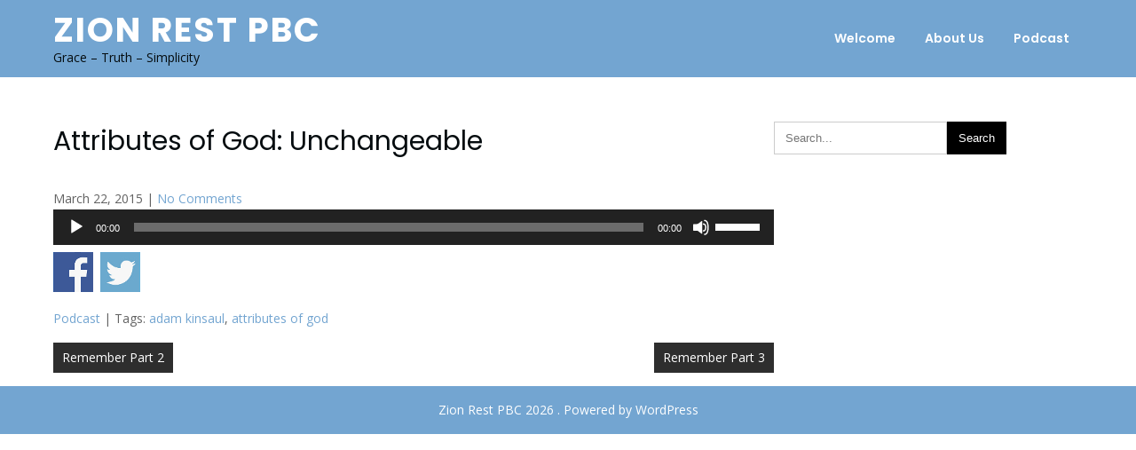

--- FILE ---
content_type: text/html; charset=UTF-8
request_url: http://www.zionrestpbc.org/attributes-god-unchangeable/
body_size: 10045
content:
<!DOCTYPE html>
<html lang="en-US">
<head>
<meta charset="UTF-8">
<meta name="viewport" content="width=device-width">
<link rel="profile" href="https://gmpg.org/xfn/11">
<link rel="pingback" href="http://www.zionrestpbc.org/xmlrpc.php">
<meta name='robots' content='index, follow, max-image-preview:large, max-snippet:-1, max-video-preview:-1' />

	<!-- This site is optimized with the Yoast SEO plugin v26.6 - https://yoast.com/wordpress/plugins/seo/ -->
	<title>Attributes of God: Unchangeable - Zion Rest PBC</title>
	<meta name="description" content="Sermon series looking at the attributes of God. Follow with Assoc. Pastor Adam Kinsaul as we examine the character of God." />
	<link rel="canonical" href="http://www.zionrestpbc.org/attributes-god-unchangeable/" />
	<meta property="og:locale" content="en_US" />
	<meta property="og:type" content="article" />
	<meta property="og:title" content="Attributes of God: Unchangeable - Zion Rest PBC" />
	<meta property="og:description" content="Sermon series looking at the attributes of God. Follow with Assoc. Pastor Adam Kinsaul as we examine the character of God." />
	<meta property="og:url" content="http://www.zionrestpbc.org/attributes-god-unchangeable/" />
	<meta property="og:site_name" content="Zion Rest PBC" />
	<meta property="article:publisher" content="https://www.facebook.com/pages/Zion-Rest-Primitive.../72611329709" />
	<meta property="article:published_time" content="2015-03-22T22:54:50+00:00" />
	<meta property="article:modified_time" content="2016-07-07T02:46:55+00:00" />
	<meta name="author" content="Adam Kinsaul" />
	<meta name="twitter:label1" content="Written by" />
	<meta name="twitter:data1" content="Adam Kinsaul" />
	<script type="application/ld+json" class="yoast-schema-graph">{"@context":"https://schema.org","@graph":[{"@type":"WebPage","@id":"http://www.zionrestpbc.org/attributes-god-unchangeable/","url":"http://www.zionrestpbc.org/attributes-god-unchangeable/","name":"Attributes of God: Unchangeable - Zion Rest PBC","isPartOf":{"@id":"http://www.zionrestpbc.org/#website"},"datePublished":"2015-03-22T22:54:50+00:00","dateModified":"2016-07-07T02:46:55+00:00","author":{"@id":"http://www.zionrestpbc.org/#/schema/person/8d2a1496f8cbcce30ac4b8d35f5edeff"},"description":"Sermon series looking at the attributes of God. Follow with Assoc. Pastor Adam Kinsaul as we examine the character of God.","breadcrumb":{"@id":"http://www.zionrestpbc.org/attributes-god-unchangeable/#breadcrumb"},"inLanguage":"en-US","potentialAction":[{"@type":"ReadAction","target":["http://www.zionrestpbc.org/attributes-god-unchangeable/"]}]},{"@type":"BreadcrumbList","@id":"http://www.zionrestpbc.org/attributes-god-unchangeable/#breadcrumb","itemListElement":[{"@type":"ListItem","position":1,"name":"Home","item":"http://www.zionrestpbc.org/"},{"@type":"ListItem","position":2,"name":"Attributes of God: Unchangeable"}]},{"@type":"WebSite","@id":"http://www.zionrestpbc.org/#website","url":"http://www.zionrestpbc.org/","name":"Zion Rest PBC","description":"Grace - Truth - Simplicity","potentialAction":[{"@type":"SearchAction","target":{"@type":"EntryPoint","urlTemplate":"http://www.zionrestpbc.org/?s={search_term_string}"},"query-input":{"@type":"PropertyValueSpecification","valueRequired":true,"valueName":"search_term_string"}}],"inLanguage":"en-US"},{"@type":"Person","@id":"http://www.zionrestpbc.org/#/schema/person/8d2a1496f8cbcce30ac4b8d35f5edeff","name":"Adam Kinsaul","image":{"@type":"ImageObject","inLanguage":"en-US","@id":"http://www.zionrestpbc.org/#/schema/person/image/","url":"https://secure.gravatar.com/avatar/de766d7f0dc429d79d86db484226c769869be300949e05c903c78c08b5ab293d?s=96&d=mm&r=g","contentUrl":"https://secure.gravatar.com/avatar/de766d7f0dc429d79d86db484226c769869be300949e05c903c78c08b5ab293d?s=96&d=mm&r=g","caption":"Adam Kinsaul"},"sameAs":["http://www.zionrestpbc.org"],"url":"http://www.zionrestpbc.org/author/adamkinsaul/"}]}</script>
	<!-- / Yoast SEO plugin. -->


<link rel='dns-prefetch' href='//maxcdn.bootstrapcdn.com' />
<link rel='dns-prefetch' href='//fonts.googleapis.com' />
<link rel="alternate" type="application/rss+xml" title="Zion Rest PBC &raquo; Feed" href="http://www.zionrestpbc.org/feed/" />
<link rel="alternate" type="application/rss+xml" title="Zion Rest PBC &raquo; Comments Feed" href="http://www.zionrestpbc.org/comments/feed/" />
<link rel="alternate" type="application/rss+xml" title="Zion Rest PBC &raquo; Attributes of God: Unchangeable Comments Feed" href="http://www.zionrestpbc.org/attributes-god-unchangeable/feed/" />
<link rel="alternate" title="oEmbed (JSON)" type="application/json+oembed" href="http://www.zionrestpbc.org/wp-json/oembed/1.0/embed?url=http%3A%2F%2Fwww.zionrestpbc.org%2Fattributes-god-unchangeable%2F" />
<link rel="alternate" title="oEmbed (XML)" type="text/xml+oembed" href="http://www.zionrestpbc.org/wp-json/oembed/1.0/embed?url=http%3A%2F%2Fwww.zionrestpbc.org%2Fattributes-god-unchangeable%2F&#038;format=xml" />
<style id='wp-img-auto-sizes-contain-inline-css'>
img:is([sizes=auto i],[sizes^="auto," i]){contain-intrinsic-size:3000px 1500px}
/*# sourceURL=wp-img-auto-sizes-contain-inline-css */
</style>
<style id='wp-emoji-styles-inline-css'>

	img.wp-smiley, img.emoji {
		display: inline !important;
		border: none !important;
		box-shadow: none !important;
		height: 1em !important;
		width: 1em !important;
		margin: 0 0.07em !important;
		vertical-align: -0.1em !important;
		background: none !important;
		padding: 0 !important;
	}
/*# sourceURL=wp-emoji-styles-inline-css */
</style>
<style id='wp-block-library-inline-css'>
:root{--wp-block-synced-color:#7a00df;--wp-block-synced-color--rgb:122,0,223;--wp-bound-block-color:var(--wp-block-synced-color);--wp-editor-canvas-background:#ddd;--wp-admin-theme-color:#007cba;--wp-admin-theme-color--rgb:0,124,186;--wp-admin-theme-color-darker-10:#006ba1;--wp-admin-theme-color-darker-10--rgb:0,107,160.5;--wp-admin-theme-color-darker-20:#005a87;--wp-admin-theme-color-darker-20--rgb:0,90,135;--wp-admin-border-width-focus:2px}@media (min-resolution:192dpi){:root{--wp-admin-border-width-focus:1.5px}}.wp-element-button{cursor:pointer}:root .has-very-light-gray-background-color{background-color:#eee}:root .has-very-dark-gray-background-color{background-color:#313131}:root .has-very-light-gray-color{color:#eee}:root .has-very-dark-gray-color{color:#313131}:root .has-vivid-green-cyan-to-vivid-cyan-blue-gradient-background{background:linear-gradient(135deg,#00d084,#0693e3)}:root .has-purple-crush-gradient-background{background:linear-gradient(135deg,#34e2e4,#4721fb 50%,#ab1dfe)}:root .has-hazy-dawn-gradient-background{background:linear-gradient(135deg,#faaca8,#dad0ec)}:root .has-subdued-olive-gradient-background{background:linear-gradient(135deg,#fafae1,#67a671)}:root .has-atomic-cream-gradient-background{background:linear-gradient(135deg,#fdd79a,#004a59)}:root .has-nightshade-gradient-background{background:linear-gradient(135deg,#330968,#31cdcf)}:root .has-midnight-gradient-background{background:linear-gradient(135deg,#020381,#2874fc)}:root{--wp--preset--font-size--normal:16px;--wp--preset--font-size--huge:42px}.has-regular-font-size{font-size:1em}.has-larger-font-size{font-size:2.625em}.has-normal-font-size{font-size:var(--wp--preset--font-size--normal)}.has-huge-font-size{font-size:var(--wp--preset--font-size--huge)}.has-text-align-center{text-align:center}.has-text-align-left{text-align:left}.has-text-align-right{text-align:right}.has-fit-text{white-space:nowrap!important}#end-resizable-editor-section{display:none}.aligncenter{clear:both}.items-justified-left{justify-content:flex-start}.items-justified-center{justify-content:center}.items-justified-right{justify-content:flex-end}.items-justified-space-between{justify-content:space-between}.screen-reader-text{border:0;clip-path:inset(50%);height:1px;margin:-1px;overflow:hidden;padding:0;position:absolute;width:1px;word-wrap:normal!important}.screen-reader-text:focus{background-color:#ddd;clip-path:none;color:#444;display:block;font-size:1em;height:auto;left:5px;line-height:normal;padding:15px 23px 14px;text-decoration:none;top:5px;width:auto;z-index:100000}html :where(.has-border-color){border-style:solid}html :where([style*=border-top-color]){border-top-style:solid}html :where([style*=border-right-color]){border-right-style:solid}html :where([style*=border-bottom-color]){border-bottom-style:solid}html :where([style*=border-left-color]){border-left-style:solid}html :where([style*=border-width]){border-style:solid}html :where([style*=border-top-width]){border-top-style:solid}html :where([style*=border-right-width]){border-right-style:solid}html :where([style*=border-bottom-width]){border-bottom-style:solid}html :where([style*=border-left-width]){border-left-style:solid}html :where(img[class*=wp-image-]){height:auto;max-width:100%}:where(figure){margin:0 0 1em}html :where(.is-position-sticky){--wp-admin--admin-bar--position-offset:var(--wp-admin--admin-bar--height,0px)}@media screen and (max-width:600px){html :where(.is-position-sticky){--wp-admin--admin-bar--position-offset:0px}}

/*# sourceURL=wp-block-library-inline-css */
</style><style id='global-styles-inline-css'>
:root{--wp--preset--aspect-ratio--square: 1;--wp--preset--aspect-ratio--4-3: 4/3;--wp--preset--aspect-ratio--3-4: 3/4;--wp--preset--aspect-ratio--3-2: 3/2;--wp--preset--aspect-ratio--2-3: 2/3;--wp--preset--aspect-ratio--16-9: 16/9;--wp--preset--aspect-ratio--9-16: 9/16;--wp--preset--color--black: #000000;--wp--preset--color--cyan-bluish-gray: #abb8c3;--wp--preset--color--white: #ffffff;--wp--preset--color--pale-pink: #f78da7;--wp--preset--color--vivid-red: #cf2e2e;--wp--preset--color--luminous-vivid-orange: #ff6900;--wp--preset--color--luminous-vivid-amber: #fcb900;--wp--preset--color--light-green-cyan: #7bdcb5;--wp--preset--color--vivid-green-cyan: #00d084;--wp--preset--color--pale-cyan-blue: #8ed1fc;--wp--preset--color--vivid-cyan-blue: #0693e3;--wp--preset--color--vivid-purple: #9b51e0;--wp--preset--gradient--vivid-cyan-blue-to-vivid-purple: linear-gradient(135deg,rgb(6,147,227) 0%,rgb(155,81,224) 100%);--wp--preset--gradient--light-green-cyan-to-vivid-green-cyan: linear-gradient(135deg,rgb(122,220,180) 0%,rgb(0,208,130) 100%);--wp--preset--gradient--luminous-vivid-amber-to-luminous-vivid-orange: linear-gradient(135deg,rgb(252,185,0) 0%,rgb(255,105,0) 100%);--wp--preset--gradient--luminous-vivid-orange-to-vivid-red: linear-gradient(135deg,rgb(255,105,0) 0%,rgb(207,46,46) 100%);--wp--preset--gradient--very-light-gray-to-cyan-bluish-gray: linear-gradient(135deg,rgb(238,238,238) 0%,rgb(169,184,195) 100%);--wp--preset--gradient--cool-to-warm-spectrum: linear-gradient(135deg,rgb(74,234,220) 0%,rgb(151,120,209) 20%,rgb(207,42,186) 40%,rgb(238,44,130) 60%,rgb(251,105,98) 80%,rgb(254,248,76) 100%);--wp--preset--gradient--blush-light-purple: linear-gradient(135deg,rgb(255,206,236) 0%,rgb(152,150,240) 100%);--wp--preset--gradient--blush-bordeaux: linear-gradient(135deg,rgb(254,205,165) 0%,rgb(254,45,45) 50%,rgb(107,0,62) 100%);--wp--preset--gradient--luminous-dusk: linear-gradient(135deg,rgb(255,203,112) 0%,rgb(199,81,192) 50%,rgb(65,88,208) 100%);--wp--preset--gradient--pale-ocean: linear-gradient(135deg,rgb(255,245,203) 0%,rgb(182,227,212) 50%,rgb(51,167,181) 100%);--wp--preset--gradient--electric-grass: linear-gradient(135deg,rgb(202,248,128) 0%,rgb(113,206,126) 100%);--wp--preset--gradient--midnight: linear-gradient(135deg,rgb(2,3,129) 0%,rgb(40,116,252) 100%);--wp--preset--font-size--small: 13px;--wp--preset--font-size--medium: 20px;--wp--preset--font-size--large: 36px;--wp--preset--font-size--x-large: 42px;--wp--preset--spacing--20: 0.44rem;--wp--preset--spacing--30: 0.67rem;--wp--preset--spacing--40: 1rem;--wp--preset--spacing--50: 1.5rem;--wp--preset--spacing--60: 2.25rem;--wp--preset--spacing--70: 3.38rem;--wp--preset--spacing--80: 5.06rem;--wp--preset--shadow--natural: 6px 6px 9px rgba(0, 0, 0, 0.2);--wp--preset--shadow--deep: 12px 12px 50px rgba(0, 0, 0, 0.4);--wp--preset--shadow--sharp: 6px 6px 0px rgba(0, 0, 0, 0.2);--wp--preset--shadow--outlined: 6px 6px 0px -3px rgb(255, 255, 255), 6px 6px rgb(0, 0, 0);--wp--preset--shadow--crisp: 6px 6px 0px rgb(0, 0, 0);}:where(.is-layout-flex){gap: 0.5em;}:where(.is-layout-grid){gap: 0.5em;}body .is-layout-flex{display: flex;}.is-layout-flex{flex-wrap: wrap;align-items: center;}.is-layout-flex > :is(*, div){margin: 0;}body .is-layout-grid{display: grid;}.is-layout-grid > :is(*, div){margin: 0;}:where(.wp-block-columns.is-layout-flex){gap: 2em;}:where(.wp-block-columns.is-layout-grid){gap: 2em;}:where(.wp-block-post-template.is-layout-flex){gap: 1.25em;}:where(.wp-block-post-template.is-layout-grid){gap: 1.25em;}.has-black-color{color: var(--wp--preset--color--black) !important;}.has-cyan-bluish-gray-color{color: var(--wp--preset--color--cyan-bluish-gray) !important;}.has-white-color{color: var(--wp--preset--color--white) !important;}.has-pale-pink-color{color: var(--wp--preset--color--pale-pink) !important;}.has-vivid-red-color{color: var(--wp--preset--color--vivid-red) !important;}.has-luminous-vivid-orange-color{color: var(--wp--preset--color--luminous-vivid-orange) !important;}.has-luminous-vivid-amber-color{color: var(--wp--preset--color--luminous-vivid-amber) !important;}.has-light-green-cyan-color{color: var(--wp--preset--color--light-green-cyan) !important;}.has-vivid-green-cyan-color{color: var(--wp--preset--color--vivid-green-cyan) !important;}.has-pale-cyan-blue-color{color: var(--wp--preset--color--pale-cyan-blue) !important;}.has-vivid-cyan-blue-color{color: var(--wp--preset--color--vivid-cyan-blue) !important;}.has-vivid-purple-color{color: var(--wp--preset--color--vivid-purple) !important;}.has-black-background-color{background-color: var(--wp--preset--color--black) !important;}.has-cyan-bluish-gray-background-color{background-color: var(--wp--preset--color--cyan-bluish-gray) !important;}.has-white-background-color{background-color: var(--wp--preset--color--white) !important;}.has-pale-pink-background-color{background-color: var(--wp--preset--color--pale-pink) !important;}.has-vivid-red-background-color{background-color: var(--wp--preset--color--vivid-red) !important;}.has-luminous-vivid-orange-background-color{background-color: var(--wp--preset--color--luminous-vivid-orange) !important;}.has-luminous-vivid-amber-background-color{background-color: var(--wp--preset--color--luminous-vivid-amber) !important;}.has-light-green-cyan-background-color{background-color: var(--wp--preset--color--light-green-cyan) !important;}.has-vivid-green-cyan-background-color{background-color: var(--wp--preset--color--vivid-green-cyan) !important;}.has-pale-cyan-blue-background-color{background-color: var(--wp--preset--color--pale-cyan-blue) !important;}.has-vivid-cyan-blue-background-color{background-color: var(--wp--preset--color--vivid-cyan-blue) !important;}.has-vivid-purple-background-color{background-color: var(--wp--preset--color--vivid-purple) !important;}.has-black-border-color{border-color: var(--wp--preset--color--black) !important;}.has-cyan-bluish-gray-border-color{border-color: var(--wp--preset--color--cyan-bluish-gray) !important;}.has-white-border-color{border-color: var(--wp--preset--color--white) !important;}.has-pale-pink-border-color{border-color: var(--wp--preset--color--pale-pink) !important;}.has-vivid-red-border-color{border-color: var(--wp--preset--color--vivid-red) !important;}.has-luminous-vivid-orange-border-color{border-color: var(--wp--preset--color--luminous-vivid-orange) !important;}.has-luminous-vivid-amber-border-color{border-color: var(--wp--preset--color--luminous-vivid-amber) !important;}.has-light-green-cyan-border-color{border-color: var(--wp--preset--color--light-green-cyan) !important;}.has-vivid-green-cyan-border-color{border-color: var(--wp--preset--color--vivid-green-cyan) !important;}.has-pale-cyan-blue-border-color{border-color: var(--wp--preset--color--pale-cyan-blue) !important;}.has-vivid-cyan-blue-border-color{border-color: var(--wp--preset--color--vivid-cyan-blue) !important;}.has-vivid-purple-border-color{border-color: var(--wp--preset--color--vivid-purple) !important;}.has-vivid-cyan-blue-to-vivid-purple-gradient-background{background: var(--wp--preset--gradient--vivid-cyan-blue-to-vivid-purple) !important;}.has-light-green-cyan-to-vivid-green-cyan-gradient-background{background: var(--wp--preset--gradient--light-green-cyan-to-vivid-green-cyan) !important;}.has-luminous-vivid-amber-to-luminous-vivid-orange-gradient-background{background: var(--wp--preset--gradient--luminous-vivid-amber-to-luminous-vivid-orange) !important;}.has-luminous-vivid-orange-to-vivid-red-gradient-background{background: var(--wp--preset--gradient--luminous-vivid-orange-to-vivid-red) !important;}.has-very-light-gray-to-cyan-bluish-gray-gradient-background{background: var(--wp--preset--gradient--very-light-gray-to-cyan-bluish-gray) !important;}.has-cool-to-warm-spectrum-gradient-background{background: var(--wp--preset--gradient--cool-to-warm-spectrum) !important;}.has-blush-light-purple-gradient-background{background: var(--wp--preset--gradient--blush-light-purple) !important;}.has-blush-bordeaux-gradient-background{background: var(--wp--preset--gradient--blush-bordeaux) !important;}.has-luminous-dusk-gradient-background{background: var(--wp--preset--gradient--luminous-dusk) !important;}.has-pale-ocean-gradient-background{background: var(--wp--preset--gradient--pale-ocean) !important;}.has-electric-grass-gradient-background{background: var(--wp--preset--gradient--electric-grass) !important;}.has-midnight-gradient-background{background: var(--wp--preset--gradient--midnight) !important;}.has-small-font-size{font-size: var(--wp--preset--font-size--small) !important;}.has-medium-font-size{font-size: var(--wp--preset--font-size--medium) !important;}.has-large-font-size{font-size: var(--wp--preset--font-size--large) !important;}.has-x-large-font-size{font-size: var(--wp--preset--font-size--x-large) !important;}
/*# sourceURL=global-styles-inline-css */
</style>

<style id='classic-theme-styles-inline-css'>
/*! This file is auto-generated */
.wp-block-button__link{color:#fff;background-color:#32373c;border-radius:9999px;box-shadow:none;text-decoration:none;padding:calc(.667em + 2px) calc(1.333em + 2px);font-size:1.125em}.wp-block-file__button{background:#32373c;color:#fff;text-decoration:none}
/*# sourceURL=/wp-includes/css/classic-themes.min.css */
</style>
<link rel='stylesheet' id='acx_smw_widget_style-css' href='http://www.zionrestpbc.org/wp-content/plugins/acurax-social-media-widget/css/style.css?v=3.3&#038;ver=6.9' media='all' />
<link rel='stylesheet' id='sow-contact-form-default-1dceae4ce411-css' href='http://www.zionrestpbc.org/wp-content/uploads/siteorigin-widgets/sow-contact-form-default-1dceae4ce411.css?ver=6.9' media='all' />
<link rel='stylesheet' id='cff-css' href='http://www.zionrestpbc.org/wp-content/plugins/custom-facebook-feed/assets/css/cff-style.min.css?ver=4.3.4' media='all' />
<link rel='stylesheet' id='sb-font-awesome-css' href='https://maxcdn.bootstrapcdn.com/font-awesome/4.7.0/css/font-awesome.min.css?ver=6.9' media='all' />
<link rel='stylesheet' id='church-lite-font-css' href='https://fonts.googleapis.com/css?family=Poppins%3A400%2C500%2C600%2C700%7COpen+Sans%3A400%2C700&#038;ver=6.9' media='all' />
<link rel='stylesheet' id='church-lite-basic-style-css' href='http://www.zionrestpbc.org/wp-content/themes/church-lite/style.css?ver=6.9' media='all' />
<link rel='stylesheet' id='church-lite-responsive-style-css' href='http://www.zionrestpbc.org/wp-content/themes/church-lite/css/theme-responsive.css?ver=6.9' media='all' />
<link rel='stylesheet' id='nivo-style-css' href='http://www.zionrestpbc.org/wp-content/themes/church-lite/css/nivo-slider.css?ver=6.9' media='all' />
<link rel='stylesheet' id='font-awesome-style-css' href='http://www.zionrestpbc.org/wp-content/themes/church-lite/css/font-awesome.css?ver=6.9' media='all' />
<link rel='stylesheet' id='wp-social-sharing-css' href='http://www.zionrestpbc.org/wp-content/plugins/wp-social-sharing/static/socialshare.css?ver=1.6' media='all' />
<script src="http://www.zionrestpbc.org/wp-includes/js/jquery/jquery.min.js?ver=3.7.1" id="jquery-core-js"></script>
<script src="http://www.zionrestpbc.org/wp-includes/js/jquery/jquery-migrate.min.js?ver=3.4.1" id="jquery-migrate-js"></script>
<script id="sow-contact-js-extra">
var sowContact = {"scrollto":"1","scrollto_offset":"0"};
//# sourceURL=sow-contact-js-extra
</script>
<script src="http://www.zionrestpbc.org/wp-content/plugins/so-widgets-bundle/widgets/contact/js/contact.min.js?ver=1.70.3" id="sow-contact-js"></script>
<script src="http://www.zionrestpbc.org/wp-content/themes/church-lite/js/jquery.nivo.slider.js?ver=6.9" id="jquery-nivo-slider-js-js"></script>
<script src="http://www.zionrestpbc.org/wp-content/themes/church-lite/js/custom.js?ver=6.9" id="church-lite-customscripts-js"></script>
<link rel="https://api.w.org/" href="http://www.zionrestpbc.org/wp-json/" /><link rel="alternate" title="JSON" type="application/json" href="http://www.zionrestpbc.org/wp-json/wp/v2/posts/1837" /><link rel="EditURI" type="application/rsd+xml" title="RSD" href="http://www.zionrestpbc.org/xmlrpc.php?rsd" />
<meta name="generator" content="WordPress 6.9" />
<link rel='shortlink' href='http://www.zionrestpbc.org/?p=1837' />



<!-- Starting Styles For Social Media Icon From Acurax International www.acurax.com -->
<style type='text/css'>
#acx_social_widget img 
{
width: 32px; 
}
#acx_social_widget 
{
min-width:0px; 
position: static; 
}
</style>
<!-- Ending Styles For Social Media Icon From Acurax International www.acurax.com -->



<style>
	#header{
		background-color:#73a5d1;
	}
	a,
	.tm_client strong,
	.postmeta a:hover,
	.blog-post h3.entry-title,
	a.blog-more:hover,
	#commentform input#submit,
	input.search-submit,
	.blog-date .date{
		color:#73a5d1;
	}
	.introduction .thumb,
	.feature-box{
		border-color:#73a5d1;
	}
	h3.widget-title,
	.nav-links .current,
	.nav-links a:hover,
	p.form-submit input[type="submit"],
	.nivo-controlNav a,
	.church-slider .inner-caption .sliderbtn,
	.read-more a,
	.sitenav ul li.menu-item-has-children:hover > ul,
	.sitenav ul li.menu-item-has-children:focus > ul,
	.sitenav ul li.menu-item-has-children.focus > ul,
	h4.section_sub_title,
	.header-button a:hover,
	.feature-more a,
	.feature-box:hover .feature-box-thumb{
		background-color:#73a5d1;
	}
	a:hover,
	#sidebar ul li a:hover,
	h2.section_title,
	h4.section_sub_title,
	.sitenav ul li.current_page_item a,
	.sitenav ul li a:hover,
	.sitenav ul li.current_page_item ul li a:hover,
	p.site-description{
		color:#050c0f;
	}
	.church-slider .inner-caption .sliderbtn:hover,
	.read-more a:hover,
	.nivo-controlNav a.active,
	.header-button a,
	.feature-box-thumb,
	.feature-box:hover .feature-more a{
		background-color:#050c0f;
	}
	.copyright-wrapper{
		background-color:#73a5d1;
	}
</style>
	<style type="text/css">
			#header{
			background-image: url();
			background-position: center top;
		}
		h1.site-title a { color:#ffffff;}
		
	</style>
	<link rel="icon" href="http://www.zionrestpbc.org/wp-content/uploads/2014/12/cropped-logoZR2.23-1-32x32.png" sizes="32x32" />
<link rel="icon" href="http://www.zionrestpbc.org/wp-content/uploads/2014/12/cropped-logoZR2.23-1-192x192.png" sizes="192x192" />
<link rel="apple-touch-icon" href="http://www.zionrestpbc.org/wp-content/uploads/2014/12/cropped-logoZR2.23-1-180x180.png" />
<meta name="msapplication-TileImage" content="http://www.zionrestpbc.org/wp-content/uploads/2014/12/cropped-logoZR2.23-1-270x270.png" />
<link rel='stylesheet' id='mediaelement-css' href='http://www.zionrestpbc.org/wp-includes/js/mediaelement/mediaelementplayer-legacy.min.css?ver=4.2.17' media='all' />
<link rel='stylesheet' id='wp-mediaelement-css' href='http://www.zionrestpbc.org/wp-includes/js/mediaelement/wp-mediaelement.min.css?ver=6.9' media='all' />
</head>

<body class="wp-singular post-template-default single single-post postid-1837 single-format-audio wp-embed-responsive wp-theme-church-lite group-blog">
<a class="skip-link screen-reader-text" href="#sitemain">
	Skip to content</a>

<header id="header" class="header">
	<div class="container">
		<div class="flex-box">
			<div class="head-left">
				<div class="site-logo">
										<div class="site-title-desc">
						<h1 class="site-title">
							<a href="http://www.zionrestpbc.org/" rel="home">Zion Rest PBC</a>
						</h1>
						<p class="site-description">Grace &#8211; Truth &#8211; Simplicity</p>					</div><!-- site-title-desc -->
				</div><!-- site-logo -->
			</div>
			<div class="head-right">
				<div class="toggle">
					<a class="toggleMenu" href="#">Menu</a>
				</div><!-- toggle --> 	
				<nav id="main-navigation" class="site-navigation primary-navigation sitenav" role="navigation">		
					<div class="menu-menu-1-container"><ul id="menu-menu-1" class="menu"><li id="menu-item-51" class="menu-item menu-item-type-post_type menu-item-object-page menu-item-home menu-item-51"><a href="http://www.zionrestpbc.org/">Welcome</a></li>
<li id="menu-item-2440" class="menu-item menu-item-type-post_type menu-item-object-page menu-item-has-children menu-item-2440"><a href="http://www.zionrestpbc.org/about-us/">About Us</a>
<ul class="sub-menu">
	<li id="menu-item-2438" class="menu-item menu-item-type-post_type menu-item-object-page menu-item-2438"><a href="http://www.zionrestpbc.org/about-us/elders-deacons/">Elders and Deacons</a></li>
	<li id="menu-item-2437" class="menu-item menu-item-type-post_type menu-item-object-page menu-item-2437"><a href="http://www.zionrestpbc.org/about-us/what-to-expect/">What To Expect</a></li>
</ul>
</li>
<li id="menu-item-59" class="menu-item menu-item-type-taxonomy menu-item-object-category current-post-ancestor current-menu-parent current-post-parent menu-item-59"><a href="http://www.zionrestpbc.org/category/podcast/">Podcast</a></li>
</ul></div>				</nav>
			</div><!-- header right -->
						
		</div><!-- flex-box -->
	</div><!-- inner -->
</header><!-- header -->  <div class="main-container">
<div class="content-area">
    <div class="middle-align content_sidebar">
        <div class="site-main" id="sitemain">
			                <article id="post-1837" class="single-post post-1837 post type-post status-publish format-audio hentry category-podcast tag-adam-kinsaul tag-attributes-of-god post_format-post-format-audio">

    <header class="entry-header">
        <h1 class="entry-title">Attributes of God: Unchangeable</h1>
    </header><!-- .entry-header -->

    <div class="entry-content">
        <div class="postmeta">
            <div class="post-date">March 22, 2015</div><!-- post-date -->
            <div class="post-comment"> | <a href="http://www.zionrestpbc.org/attributes-god-unchangeable/#respond">No Comments</a></div>
            <div class="clear"></div>
        </div><!-- postmeta -->
		        <audio class="wp-audio-shortcode" id="audio-1837-1" preload="none" style="width: 100%;" controls="controls"><source type="audio/mpeg" src="http://www.zionrestpbc.org/Sermons/Adam%20Kinsaul/Attributes%20of%20God%20Unchangeable.mp3?_=1" /><a href="http://www.zionrestpbc.org/Sermons/Adam%20Kinsaul/Attributes%20of%20God%20Unchangeable.mp3">http://www.zionrestpbc.org/Sermons/Adam%20Kinsaul/Attributes%20of%20God%20Unchangeable.mp3</a></audio>
		<div class="social-sharing ss-social-sharing">
				        <a onclick="return ss_plugin_loadpopup_js(this);" rel="external nofollow" class="ss-button-facebook" href="http://www.facebook.com/sharer/sharer.php?u=http%3A%2F%2Fwww.zionrestpbc.org%2Fattributes-god-unchangeable%2F" target="_blank" >Share on Facebook</a><a onclick="return ss_plugin_loadpopup_js(this);" rel="external nofollow" class="ss-button-twitter" href="http://twitter.com/intent/tweet/?text=Attributes+of+God%3A+Unchangeable&url=http%3A%2F%2Fwww.zionrestpbc.org%2Fattributes-god-unchangeable%2F" target="_blank">Share on Twitter</a>	        	    </div>
	            </div><!-- .entry-content --><div class="clear"></div>
                <div class="postmeta">
            <div class="post-categories"><a href="http://www.zionrestpbc.org/category/podcast/" rel="category tag">Podcast</a></div>
            <div class="post-tags"> | Tags: <a href="http://www.zionrestpbc.org/tag/adam-kinsaul/" rel="tag">adam kinsaul</a>, <a href="http://www.zionrestpbc.org/tag/attributes-of-god/" rel="tag">attributes of god</a><br /> </div>
            <div class="clear"></div>
        </div><!-- postmeta -->
    
   
    <footer class="entry-meta">
            </footer><!-- .entry-meta -->

</article>                
	<nav class="navigation post-navigation" aria-label="Posts">
		<h2 class="screen-reader-text">Post navigation</h2>
		<div class="nav-links"><div class="nav-previous"><a href="http://www.zionrestpbc.org/remember-part-2/" rel="prev">Remember Part 2</a></div><div class="nav-next"><a href="http://www.zionrestpbc.org/remember-part-3/" rel="next">Remember Part 3</a></div></div>
	</nav>                                    </div>
        <div id="sidebar">
    
    <aside id="search-3" class="widget widget_search"><form role="search" method="get" class="search-form" action="http://www.zionrestpbc.org/">
	<label>
		<input type="search" class="search-field" placeholder="Search..." value="" name="s">
	</label>
	<input type="submit" class="search-submit" value="Search">
</form>
</aside>	
</div><!-- sidebar -->
        <div class="clear"></div>
    </div>
</div>

</div><!-- main-container -->

<div class="copyright-wrapper">
        	<div class="container">
                <div class="copyright">
                    	<p><a href="http://www.zionrestpbc.org/" rel="home">Zion Rest PBC  2026 . Powered by WordPress</p>               
                </div><!-- copyright --><div class="clear"></div>           
            </div><!-- container -->
        </div>
    </div>
        
<script type="speculationrules">
{"prefetch":[{"source":"document","where":{"and":[{"href_matches":"/*"},{"not":{"href_matches":["/wp-*.php","/wp-admin/*","/wp-content/uploads/*","/wp-content/*","/wp-content/plugins/*","/wp-content/themes/church-lite/*","/*\\?(.+)"]}},{"not":{"selector_matches":"a[rel~=\"nofollow\"]"}},{"not":{"selector_matches":".no-prefetch, .no-prefetch a"}}]},"eagerness":"conservative"}]}
</script>
<!-- Custom Facebook Feed JS -->
<script type="text/javascript">var cffajaxurl = "http://www.zionrestpbc.org/wp-admin/admin-ajax.php";
var cfflinkhashtags = "true";
</script>
<script src="http://www.zionrestpbc.org/wp-content/plugins/custom-facebook-feed/assets/js/cff-scripts.min.js?ver=4.3.4" id="cffscripts-js"></script>
<script id="church-lite-navigation-js-extra">
var NavigationScreenReaderText = [];
//# sourceURL=church-lite-navigation-js-extra
</script>
<script src="http://www.zionrestpbc.org/wp-content/themes/church-lite/js/navigation.js?ver=20190715" id="church-lite-navigation-js"></script>
<script src="http://www.zionrestpbc.org/wp-content/plugins/wp-social-sharing/static/socialshare.js?ver=1.6" id="wp-social-sharing-js"></script>
<script id="mediaelement-core-js-before">
var mejsL10n = {"language":"en","strings":{"mejs.download-file":"Download File","mejs.install-flash":"You are using a browser that does not have Flash player enabled or installed. Please turn on your Flash player plugin or download the latest version from https://get.adobe.com/flashplayer/","mejs.fullscreen":"Fullscreen","mejs.play":"Play","mejs.pause":"Pause","mejs.time-slider":"Time Slider","mejs.time-help-text":"Use Left/Right Arrow keys to advance one second, Up/Down arrows to advance ten seconds.","mejs.live-broadcast":"Live Broadcast","mejs.volume-help-text":"Use Up/Down Arrow keys to increase or decrease volume.","mejs.unmute":"Unmute","mejs.mute":"Mute","mejs.volume-slider":"Volume Slider","mejs.video-player":"Video Player","mejs.audio-player":"Audio Player","mejs.captions-subtitles":"Captions/Subtitles","mejs.captions-chapters":"Chapters","mejs.none":"None","mejs.afrikaans":"Afrikaans","mejs.albanian":"Albanian","mejs.arabic":"Arabic","mejs.belarusian":"Belarusian","mejs.bulgarian":"Bulgarian","mejs.catalan":"Catalan","mejs.chinese":"Chinese","mejs.chinese-simplified":"Chinese (Simplified)","mejs.chinese-traditional":"Chinese (Traditional)","mejs.croatian":"Croatian","mejs.czech":"Czech","mejs.danish":"Danish","mejs.dutch":"Dutch","mejs.english":"English","mejs.estonian":"Estonian","mejs.filipino":"Filipino","mejs.finnish":"Finnish","mejs.french":"French","mejs.galician":"Galician","mejs.german":"German","mejs.greek":"Greek","mejs.haitian-creole":"Haitian Creole","mejs.hebrew":"Hebrew","mejs.hindi":"Hindi","mejs.hungarian":"Hungarian","mejs.icelandic":"Icelandic","mejs.indonesian":"Indonesian","mejs.irish":"Irish","mejs.italian":"Italian","mejs.japanese":"Japanese","mejs.korean":"Korean","mejs.latvian":"Latvian","mejs.lithuanian":"Lithuanian","mejs.macedonian":"Macedonian","mejs.malay":"Malay","mejs.maltese":"Maltese","mejs.norwegian":"Norwegian","mejs.persian":"Persian","mejs.polish":"Polish","mejs.portuguese":"Portuguese","mejs.romanian":"Romanian","mejs.russian":"Russian","mejs.serbian":"Serbian","mejs.slovak":"Slovak","mejs.slovenian":"Slovenian","mejs.spanish":"Spanish","mejs.swahili":"Swahili","mejs.swedish":"Swedish","mejs.tagalog":"Tagalog","mejs.thai":"Thai","mejs.turkish":"Turkish","mejs.ukrainian":"Ukrainian","mejs.vietnamese":"Vietnamese","mejs.welsh":"Welsh","mejs.yiddish":"Yiddish"}};
//# sourceURL=mediaelement-core-js-before
</script>
<script src="http://www.zionrestpbc.org/wp-includes/js/mediaelement/mediaelement-and-player.min.js?ver=4.2.17" id="mediaelement-core-js"></script>
<script src="http://www.zionrestpbc.org/wp-includes/js/mediaelement/mediaelement-migrate.min.js?ver=6.9" id="mediaelement-migrate-js"></script>
<script id="mediaelement-js-extra">
var _wpmejsSettings = {"pluginPath":"/wp-includes/js/mediaelement/","classPrefix":"mejs-","stretching":"responsive","audioShortcodeLibrary":"mediaelement","videoShortcodeLibrary":"mediaelement"};
//# sourceURL=mediaelement-js-extra
</script>
<script src="http://www.zionrestpbc.org/wp-includes/js/mediaelement/wp-mediaelement.min.js?ver=6.9" id="wp-mediaelement-js"></script>
<script id="wp-emoji-settings" type="application/json">
{"baseUrl":"https://s.w.org/images/core/emoji/17.0.2/72x72/","ext":".png","svgUrl":"https://s.w.org/images/core/emoji/17.0.2/svg/","svgExt":".svg","source":{"concatemoji":"http://www.zionrestpbc.org/wp-includes/js/wp-emoji-release.min.js?ver=6.9"}}
</script>
<script type="module">
/*! This file is auto-generated */
const a=JSON.parse(document.getElementById("wp-emoji-settings").textContent),o=(window._wpemojiSettings=a,"wpEmojiSettingsSupports"),s=["flag","emoji"];function i(e){try{var t={supportTests:e,timestamp:(new Date).valueOf()};sessionStorage.setItem(o,JSON.stringify(t))}catch(e){}}function c(e,t,n){e.clearRect(0,0,e.canvas.width,e.canvas.height),e.fillText(t,0,0);t=new Uint32Array(e.getImageData(0,0,e.canvas.width,e.canvas.height).data);e.clearRect(0,0,e.canvas.width,e.canvas.height),e.fillText(n,0,0);const a=new Uint32Array(e.getImageData(0,0,e.canvas.width,e.canvas.height).data);return t.every((e,t)=>e===a[t])}function p(e,t){e.clearRect(0,0,e.canvas.width,e.canvas.height),e.fillText(t,0,0);var n=e.getImageData(16,16,1,1);for(let e=0;e<n.data.length;e++)if(0!==n.data[e])return!1;return!0}function u(e,t,n,a){switch(t){case"flag":return n(e,"\ud83c\udff3\ufe0f\u200d\u26a7\ufe0f","\ud83c\udff3\ufe0f\u200b\u26a7\ufe0f")?!1:!n(e,"\ud83c\udde8\ud83c\uddf6","\ud83c\udde8\u200b\ud83c\uddf6")&&!n(e,"\ud83c\udff4\udb40\udc67\udb40\udc62\udb40\udc65\udb40\udc6e\udb40\udc67\udb40\udc7f","\ud83c\udff4\u200b\udb40\udc67\u200b\udb40\udc62\u200b\udb40\udc65\u200b\udb40\udc6e\u200b\udb40\udc67\u200b\udb40\udc7f");case"emoji":return!a(e,"\ud83e\u1fac8")}return!1}function f(e,t,n,a){let r;const o=(r="undefined"!=typeof WorkerGlobalScope&&self instanceof WorkerGlobalScope?new OffscreenCanvas(300,150):document.createElement("canvas")).getContext("2d",{willReadFrequently:!0}),s=(o.textBaseline="top",o.font="600 32px Arial",{});return e.forEach(e=>{s[e]=t(o,e,n,a)}),s}function r(e){var t=document.createElement("script");t.src=e,t.defer=!0,document.head.appendChild(t)}a.supports={everything:!0,everythingExceptFlag:!0},new Promise(t=>{let n=function(){try{var e=JSON.parse(sessionStorage.getItem(o));if("object"==typeof e&&"number"==typeof e.timestamp&&(new Date).valueOf()<e.timestamp+604800&&"object"==typeof e.supportTests)return e.supportTests}catch(e){}return null}();if(!n){if("undefined"!=typeof Worker&&"undefined"!=typeof OffscreenCanvas&&"undefined"!=typeof URL&&URL.createObjectURL&&"undefined"!=typeof Blob)try{var e="postMessage("+f.toString()+"("+[JSON.stringify(s),u.toString(),c.toString(),p.toString()].join(",")+"));",a=new Blob([e],{type:"text/javascript"});const r=new Worker(URL.createObjectURL(a),{name:"wpTestEmojiSupports"});return void(r.onmessage=e=>{i(n=e.data),r.terminate(),t(n)})}catch(e){}i(n=f(s,u,c,p))}t(n)}).then(e=>{for(const n in e)a.supports[n]=e[n],a.supports.everything=a.supports.everything&&a.supports[n],"flag"!==n&&(a.supports.everythingExceptFlag=a.supports.everythingExceptFlag&&a.supports[n]);var t;a.supports.everythingExceptFlag=a.supports.everythingExceptFlag&&!a.supports.flag,a.supports.everything||((t=a.source||{}).concatemoji?r(t.concatemoji):t.wpemoji&&t.twemoji&&(r(t.twemoji),r(t.wpemoji)))});
//# sourceURL=http://www.zionrestpbc.org/wp-includes/js/wp-emoji-loader.min.js
</script>

</body>
</html>